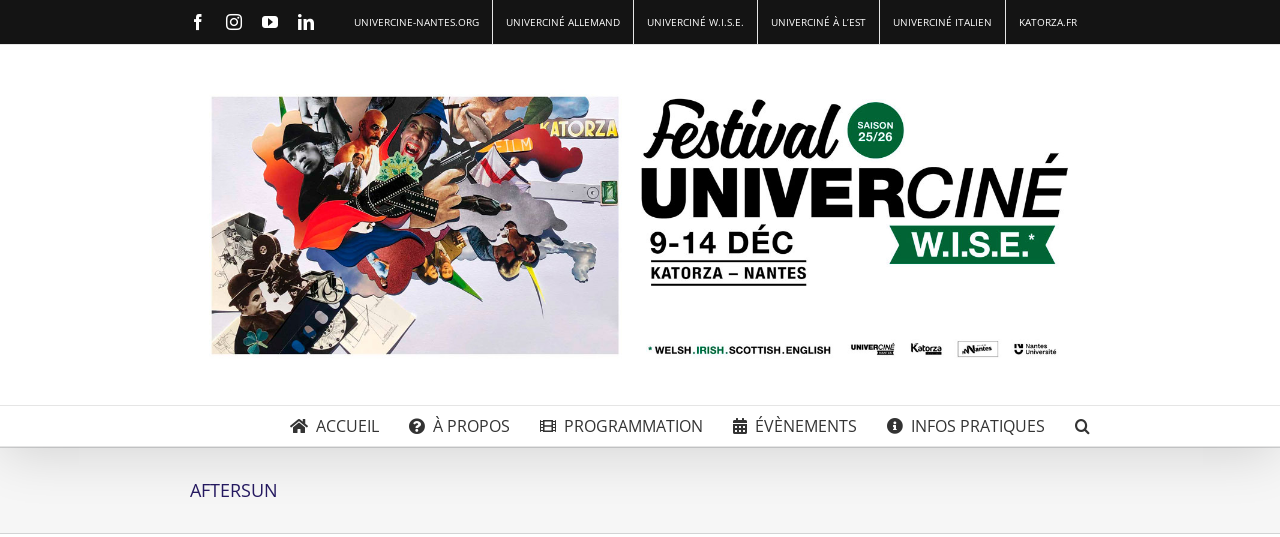

--- FILE ---
content_type: text/html; charset=UTF-8
request_url: https://britannique.univercine-nantes.org/aftersun/
body_size: 12919
content:
<!DOCTYPE html>
<html class="avada-html-layout-wide avada-html-header-position-top" lang="fr-FR" prefix="og: http://ogp.me/ns# fb: http://ogp.me/ns/fb#">
<head>
	<meta http-equiv="X-UA-Compatible" content="IE=edge" />
	<meta http-equiv="Content-Type" content="text/html; charset=utf-8"/>
	<meta name="viewport" content="width=device-width, initial-scale=1" />
	<meta name='robots' content='index, follow, max-image-preview:large, max-snippet:-1, max-video-preview:-1' />

	<!-- This site is optimized with the Yoast SEO plugin v26.8 - https://yoast.com/product/yoast-seo-wordpress/ -->
	<title>AFTERSUN - Univerciné britannique</title>
	<link rel="canonical" href="https://britannique.univercine-nantes.org/aftersun/" />
	<meta property="og:locale" content="fr_FR" />
	<meta property="og:type" content="article" />
	<meta property="og:title" content="AFTERSUN - Univerciné britannique" />
	<meta property="og:url" content="https://britannique.univercine-nantes.org/aftersun/" />
	<meta property="og:site_name" content="Univerciné britannique" />
	<meta property="article:publisher" content="https://www.facebook.com/Univercin%c3%a9-Nantes-1655492301355371" />
	<meta property="article:published_time" content="2022-11-22T03:24:36+00:00" />
	<meta property="article:modified_time" content="2022-11-22T14:56:32+00:00" />
	<meta property="og:image" content="https://britannique.univercine-nantes.org/wp-content/uploads/2022/11/AFTERSUN-scaled.jpeg" />
	<meta property="og:image:width" content="2560" />
	<meta property="og:image:height" content="1439" />
	<meta property="og:image:type" content="image/jpeg" />
	<meta name="author" content="Univerciné" />
	<meta name="twitter:card" content="summary_large_image" />
	<meta name="twitter:creator" content="@UnivercineNant" />
	<meta name="twitter:site" content="@UnivercineNant" />
	<script type="application/ld+json" class="yoast-schema-graph">{"@context":"https://schema.org","@graph":[{"@type":"Article","@id":"https://britannique.univercine-nantes.org/aftersun/#article","isPartOf":{"@id":"https://britannique.univercine-nantes.org/aftersun/"},"author":{"name":"Univerciné","@id":"https://britannique.univercine-nantes.org/#/schema/person/1df3dd29d9a69a8639f33ab553c1a149"},"headline":"AFTERSUN","datePublished":"2022-11-22T03:24:36+00:00","dateModified":"2022-11-22T14:56:32+00:00","mainEntityOfPage":{"@id":"https://britannique.univercine-nantes.org/aftersun/"},"wordCount":1237,"image":{"@id":"https://britannique.univercine-nantes.org/aftersun/#primaryimage"},"thumbnailUrl":"https://britannique.univercine-nantes.org/wp-content/uploads/2022/11/AFTERSUN-scaled.jpeg","articleSection":["Films compétition 2022/2023"],"inLanguage":"fr-FR"},{"@type":"WebPage","@id":"https://britannique.univercine-nantes.org/aftersun/","url":"https://britannique.univercine-nantes.org/aftersun/","name":"AFTERSUN - Univerciné britannique","isPartOf":{"@id":"https://britannique.univercine-nantes.org/#website"},"primaryImageOfPage":{"@id":"https://britannique.univercine-nantes.org/aftersun/#primaryimage"},"image":{"@id":"https://britannique.univercine-nantes.org/aftersun/#primaryimage"},"thumbnailUrl":"https://britannique.univercine-nantes.org/wp-content/uploads/2022/11/AFTERSUN-scaled.jpeg","datePublished":"2022-11-22T03:24:36+00:00","dateModified":"2022-11-22T14:56:32+00:00","author":{"@id":"https://britannique.univercine-nantes.org/#/schema/person/1df3dd29d9a69a8639f33ab553c1a149"},"breadcrumb":{"@id":"https://britannique.univercine-nantes.org/aftersun/#breadcrumb"},"inLanguage":"fr-FR","potentialAction":[{"@type":"ReadAction","target":["https://britannique.univercine-nantes.org/aftersun/"]}]},{"@type":"ImageObject","inLanguage":"fr-FR","@id":"https://britannique.univercine-nantes.org/aftersun/#primaryimage","url":"https://britannique.univercine-nantes.org/wp-content/uploads/2022/11/AFTERSUN-scaled.jpeg","contentUrl":"https://britannique.univercine-nantes.org/wp-content/uploads/2022/11/AFTERSUN-scaled.jpeg","width":2560,"height":1439},{"@type":"BreadcrumbList","@id":"https://britannique.univercine-nantes.org/aftersun/#breadcrumb","itemListElement":[{"@type":"ListItem","position":1,"name":"Accueil","item":"https://britannique.univercine-nantes.org/"},{"@type":"ListItem","position":2,"name":"Edition 2022/2023","item":"https://britannique.univercine-nantes.org/edition-2022-2023/"},{"@type":"ListItem","position":3,"name":"Films compétition 2022/2023","item":"https://britannique.univercine-nantes.org/edition-2022-2023/films-competition-2022-2023/"},{"@type":"ListItem","position":4,"name":"AFTERSUN"}]},{"@type":"WebSite","@id":"https://britannique.univercine-nantes.org/#website","url":"https://britannique.univercine-nantes.org/","name":"Univerciné britannique","description":"","potentialAction":[{"@type":"SearchAction","target":{"@type":"EntryPoint","urlTemplate":"https://britannique.univercine-nantes.org/?s={search_term_string}"},"query-input":{"@type":"PropertyValueSpecification","valueRequired":true,"valueName":"search_term_string"}}],"inLanguage":"fr-FR"},{"@type":"Person","@id":"https://britannique.univercine-nantes.org/#/schema/person/1df3dd29d9a69a8639f33ab553c1a149","name":"Univerciné"}]}</script>
	<!-- / Yoast SEO plugin. -->


<link rel="alternate" type="application/rss+xml" title="Univerciné britannique &raquo; Flux" href="https://britannique.univercine-nantes.org/feed/" />
<link rel="alternate" type="application/rss+xml" title="Univerciné britannique &raquo; Flux des commentaires" href="https://britannique.univercine-nantes.org/comments/feed/" />
								<link rel="icon" href="https://britannique.univercine-nantes.org/wp-content/uploads/2016/05/favicon.gif" type="image/jpeg" />
		
		
		
				<link rel="alternate" title="oEmbed (JSON)" type="application/json+oembed" href="https://britannique.univercine-nantes.org/wp-json/oembed/1.0/embed?url=https%3A%2F%2Fbritannique.univercine-nantes.org%2Faftersun%2F" />
<link rel="alternate" title="oEmbed (XML)" type="text/xml+oembed" href="https://britannique.univercine-nantes.org/wp-json/oembed/1.0/embed?url=https%3A%2F%2Fbritannique.univercine-nantes.org%2Faftersun%2F&#038;format=xml" />
					<meta name="description" content="-

Comédie dramatique, Royaume-Uni, États-Unis, 2022, 1h41 - Réalisatrice : Charlotte Wells - Avec : Paul Mescal, Frankie Corio

Festival du cinéma américain de Deauville : Grand Prix et Prix de la critique

Vers la fin des années 90, Sophie, 11 ans, part en vacances avec son père. Vingt ans plus tard,"/>
				
		<meta property="og:locale" content="fr_FR"/>
		<meta property="og:type" content="article"/>
		<meta property="og:site_name" content="Univerciné britannique"/>
		<meta property="og:title" content="AFTERSUN - Univerciné britannique"/>
				<meta property="og:description" content="-

Comédie dramatique, Royaume-Uni, États-Unis, 2022, 1h41 - Réalisatrice : Charlotte Wells - Avec : Paul Mescal, Frankie Corio

Festival du cinéma américain de Deauville : Grand Prix et Prix de la critique

Vers la fin des années 90, Sophie, 11 ans, part en vacances avec son père. Vingt ans plus tard,"/>
				<meta property="og:url" content="https://britannique.univercine-nantes.org/aftersun/"/>
										<meta property="article:published_time" content="2022-11-22T03:24:36+01:00"/>
							<meta property="article:modified_time" content="2022-11-22T14:56:32+01:00"/>
								<meta name="author" content="Univerciné"/>
								<meta property="og:image" content="https://britannique.univercine-nantes.org/wp-content/uploads/2022/11/AFTERSUN-scaled.jpeg"/>
		<meta property="og:image:width" content="2560"/>
		<meta property="og:image:height" content="1439"/>
		<meta property="og:image:type" content="image/jpeg"/>
				<style id='wp-img-auto-sizes-contain-inline-css' type='text/css'>
img:is([sizes=auto i],[sizes^="auto," i]){contain-intrinsic-size:3000px 1500px}
/*# sourceURL=wp-img-auto-sizes-contain-inline-css */
</style>
<link rel='stylesheet' id='dflip-style-css' href='https://britannique.univercine-nantes.org/wp-content/plugins/3d-flipbook-dflip-lite/assets/css/dflip.min.css?ver=2.4.20' type='text/css' media='all' />
<link rel='stylesheet' id='fusion-dynamic-css-css' href='https://britannique.univercine-nantes.org/wp-content/uploads/fusion-styles/80c423dd8bb723cb008aeb41af6492b1.min.css?ver=3.14.2' type='text/css' media='all' />
<link rel="https://api.w.org/" href="https://britannique.univercine-nantes.org/wp-json/" /><link rel="alternate" title="JSON" type="application/json" href="https://britannique.univercine-nantes.org/wp-json/wp/v2/posts/8205" /><link rel="EditURI" type="application/rsd+xml" title="RSD" href="https://britannique.univercine-nantes.org/xmlrpc.php?rsd" />
<meta name="generator" content="WordPress 6.9" />
<link rel='shortlink' href='https://britannique.univercine-nantes.org/?p=8205' />
<style type="text/css" id="css-fb-visibility">@media screen and (max-width: 640px){.fusion-no-small-visibility{display:none !important;}body .sm-text-align-center{text-align:center !important;}body .sm-text-align-left{text-align:left !important;}body .sm-text-align-right{text-align:right !important;}body .sm-text-align-justify{text-align:justify !important;}body .sm-flex-align-center{justify-content:center !important;}body .sm-flex-align-flex-start{justify-content:flex-start !important;}body .sm-flex-align-flex-end{justify-content:flex-end !important;}body .sm-mx-auto{margin-left:auto !important;margin-right:auto !important;}body .sm-ml-auto{margin-left:auto !important;}body .sm-mr-auto{margin-right:auto !important;}body .fusion-absolute-position-small{position:absolute;width:100%;}.awb-sticky.awb-sticky-small{ position: sticky; top: var(--awb-sticky-offset,0); }}@media screen and (min-width: 641px) and (max-width: 1024px){.fusion-no-medium-visibility{display:none !important;}body .md-text-align-center{text-align:center !important;}body .md-text-align-left{text-align:left !important;}body .md-text-align-right{text-align:right !important;}body .md-text-align-justify{text-align:justify !important;}body .md-flex-align-center{justify-content:center !important;}body .md-flex-align-flex-start{justify-content:flex-start !important;}body .md-flex-align-flex-end{justify-content:flex-end !important;}body .md-mx-auto{margin-left:auto !important;margin-right:auto !important;}body .md-ml-auto{margin-left:auto !important;}body .md-mr-auto{margin-right:auto !important;}body .fusion-absolute-position-medium{position:absolute;width:100%;}.awb-sticky.awb-sticky-medium{ position: sticky; top: var(--awb-sticky-offset,0); }}@media screen and (min-width: 1025px){.fusion-no-large-visibility{display:none !important;}body .lg-text-align-center{text-align:center !important;}body .lg-text-align-left{text-align:left !important;}body .lg-text-align-right{text-align:right !important;}body .lg-text-align-justify{text-align:justify !important;}body .lg-flex-align-center{justify-content:center !important;}body .lg-flex-align-flex-start{justify-content:flex-start !important;}body .lg-flex-align-flex-end{justify-content:flex-end !important;}body .lg-mx-auto{margin-left:auto !important;margin-right:auto !important;}body .lg-ml-auto{margin-left:auto !important;}body .lg-mr-auto{margin-right:auto !important;}body .fusion-absolute-position-large{position:absolute;width:100%;}.awb-sticky.awb-sticky-large{ position: sticky; top: var(--awb-sticky-offset,0); }}</style>		<script type="text/javascript">
			var doc = document.documentElement;
			doc.setAttribute( 'data-useragent', navigator.userAgent );
		</script>
		<!-- GA Google Analytics @ https://m0n.co/ga -->
		<noscript class="fusion-hidden" data-privacy-script="true" data-privacy-type="tracking">
			(function(i,s,o,g,r,a,m){i['GoogleAnalyticsObject']=r;i[r]=i[r]||function(){
			(i[r].q=i[r].q||[]).push(arguments)},i[r].l=1*new Date();a=s.createElement(o),
			m=s.getElementsByTagName(o)[0];a.async=1;a.data-privacy-src=g;m.parentNode.insertBefore(a,m)
			})(window,document,'script','https://www.google-analytics.com/analytics.js','ga');
			ga('create', 'UA-2149050-92', 'auto');
			ga('send', 'pageview');
		</noscript>
	<style id='global-styles-inline-css' type='text/css'>
:root{--wp--preset--aspect-ratio--square: 1;--wp--preset--aspect-ratio--4-3: 4/3;--wp--preset--aspect-ratio--3-4: 3/4;--wp--preset--aspect-ratio--3-2: 3/2;--wp--preset--aspect-ratio--2-3: 2/3;--wp--preset--aspect-ratio--16-9: 16/9;--wp--preset--aspect-ratio--9-16: 9/16;--wp--preset--color--black: #000000;--wp--preset--color--cyan-bluish-gray: #abb8c3;--wp--preset--color--white: #ffffff;--wp--preset--color--pale-pink: #f78da7;--wp--preset--color--vivid-red: #cf2e2e;--wp--preset--color--luminous-vivid-orange: #ff6900;--wp--preset--color--luminous-vivid-amber: #fcb900;--wp--preset--color--light-green-cyan: #7bdcb5;--wp--preset--color--vivid-green-cyan: #00d084;--wp--preset--color--pale-cyan-blue: #8ed1fc;--wp--preset--color--vivid-cyan-blue: #0693e3;--wp--preset--color--vivid-purple: #9b51e0;--wp--preset--color--awb-color-1: #ffffff;--wp--preset--color--awb-color-2: #f6f6f6;--wp--preset--color--awb-color-3: #e0dede;--wp--preset--color--awb-color-4: #c4dc9f;--wp--preset--color--awb-color-5: #312783;--wp--preset--color--awb-color-6: #e8463e;--wp--preset--color--awb-color-7: #312783;--wp--preset--color--awb-color-8: #333333;--wp--preset--color--awb-color-custom-10: #bfbfbf;--wp--preset--color--awb-color-custom-11: #165c40;--wp--preset--color--awb-color-custom-12: #a22044;--wp--preset--color--awb-color-custom-13: #e5e5e5;--wp--preset--color--awb-color-custom-14: #ebeaea;--wp--preset--color--awb-color-custom-15: #000000;--wp--preset--color--awb-color-custom-16: #e8e8e8;--wp--preset--color--awb-color-custom-1: #006539;--wp--preset--gradient--vivid-cyan-blue-to-vivid-purple: linear-gradient(135deg,rgb(6,147,227) 0%,rgb(155,81,224) 100%);--wp--preset--gradient--light-green-cyan-to-vivid-green-cyan: linear-gradient(135deg,rgb(122,220,180) 0%,rgb(0,208,130) 100%);--wp--preset--gradient--luminous-vivid-amber-to-luminous-vivid-orange: linear-gradient(135deg,rgb(252,185,0) 0%,rgb(255,105,0) 100%);--wp--preset--gradient--luminous-vivid-orange-to-vivid-red: linear-gradient(135deg,rgb(255,105,0) 0%,rgb(207,46,46) 100%);--wp--preset--gradient--very-light-gray-to-cyan-bluish-gray: linear-gradient(135deg,rgb(238,238,238) 0%,rgb(169,184,195) 100%);--wp--preset--gradient--cool-to-warm-spectrum: linear-gradient(135deg,rgb(74,234,220) 0%,rgb(151,120,209) 20%,rgb(207,42,186) 40%,rgb(238,44,130) 60%,rgb(251,105,98) 80%,rgb(254,248,76) 100%);--wp--preset--gradient--blush-light-purple: linear-gradient(135deg,rgb(255,206,236) 0%,rgb(152,150,240) 100%);--wp--preset--gradient--blush-bordeaux: linear-gradient(135deg,rgb(254,205,165) 0%,rgb(254,45,45) 50%,rgb(107,0,62) 100%);--wp--preset--gradient--luminous-dusk: linear-gradient(135deg,rgb(255,203,112) 0%,rgb(199,81,192) 50%,rgb(65,88,208) 100%);--wp--preset--gradient--pale-ocean: linear-gradient(135deg,rgb(255,245,203) 0%,rgb(182,227,212) 50%,rgb(51,167,181) 100%);--wp--preset--gradient--electric-grass: linear-gradient(135deg,rgb(202,248,128) 0%,rgb(113,206,126) 100%);--wp--preset--gradient--midnight: linear-gradient(135deg,rgb(2,3,129) 0%,rgb(40,116,252) 100%);--wp--preset--font-size--small: 10.5px;--wp--preset--font-size--medium: 20px;--wp--preset--font-size--large: 21px;--wp--preset--font-size--x-large: 42px;--wp--preset--font-size--normal: 14px;--wp--preset--font-size--xlarge: 28px;--wp--preset--font-size--huge: 42px;--wp--preset--spacing--20: 0.44rem;--wp--preset--spacing--30: 0.67rem;--wp--preset--spacing--40: 1rem;--wp--preset--spacing--50: 1.5rem;--wp--preset--spacing--60: 2.25rem;--wp--preset--spacing--70: 3.38rem;--wp--preset--spacing--80: 5.06rem;--wp--preset--shadow--natural: 6px 6px 9px rgba(0, 0, 0, 0.2);--wp--preset--shadow--deep: 12px 12px 50px rgba(0, 0, 0, 0.4);--wp--preset--shadow--sharp: 6px 6px 0px rgba(0, 0, 0, 0.2);--wp--preset--shadow--outlined: 6px 6px 0px -3px rgb(255, 255, 255), 6px 6px rgb(0, 0, 0);--wp--preset--shadow--crisp: 6px 6px 0px rgb(0, 0, 0);}:where(.is-layout-flex){gap: 0.5em;}:where(.is-layout-grid){gap: 0.5em;}body .is-layout-flex{display: flex;}.is-layout-flex{flex-wrap: wrap;align-items: center;}.is-layout-flex > :is(*, div){margin: 0;}body .is-layout-grid{display: grid;}.is-layout-grid > :is(*, div){margin: 0;}:where(.wp-block-columns.is-layout-flex){gap: 2em;}:where(.wp-block-columns.is-layout-grid){gap: 2em;}:where(.wp-block-post-template.is-layout-flex){gap: 1.25em;}:where(.wp-block-post-template.is-layout-grid){gap: 1.25em;}.has-black-color{color: var(--wp--preset--color--black) !important;}.has-cyan-bluish-gray-color{color: var(--wp--preset--color--cyan-bluish-gray) !important;}.has-white-color{color: var(--wp--preset--color--white) !important;}.has-pale-pink-color{color: var(--wp--preset--color--pale-pink) !important;}.has-vivid-red-color{color: var(--wp--preset--color--vivid-red) !important;}.has-luminous-vivid-orange-color{color: var(--wp--preset--color--luminous-vivid-orange) !important;}.has-luminous-vivid-amber-color{color: var(--wp--preset--color--luminous-vivid-amber) !important;}.has-light-green-cyan-color{color: var(--wp--preset--color--light-green-cyan) !important;}.has-vivid-green-cyan-color{color: var(--wp--preset--color--vivid-green-cyan) !important;}.has-pale-cyan-blue-color{color: var(--wp--preset--color--pale-cyan-blue) !important;}.has-vivid-cyan-blue-color{color: var(--wp--preset--color--vivid-cyan-blue) !important;}.has-vivid-purple-color{color: var(--wp--preset--color--vivid-purple) !important;}.has-black-background-color{background-color: var(--wp--preset--color--black) !important;}.has-cyan-bluish-gray-background-color{background-color: var(--wp--preset--color--cyan-bluish-gray) !important;}.has-white-background-color{background-color: var(--wp--preset--color--white) !important;}.has-pale-pink-background-color{background-color: var(--wp--preset--color--pale-pink) !important;}.has-vivid-red-background-color{background-color: var(--wp--preset--color--vivid-red) !important;}.has-luminous-vivid-orange-background-color{background-color: var(--wp--preset--color--luminous-vivid-orange) !important;}.has-luminous-vivid-amber-background-color{background-color: var(--wp--preset--color--luminous-vivid-amber) !important;}.has-light-green-cyan-background-color{background-color: var(--wp--preset--color--light-green-cyan) !important;}.has-vivid-green-cyan-background-color{background-color: var(--wp--preset--color--vivid-green-cyan) !important;}.has-pale-cyan-blue-background-color{background-color: var(--wp--preset--color--pale-cyan-blue) !important;}.has-vivid-cyan-blue-background-color{background-color: var(--wp--preset--color--vivid-cyan-blue) !important;}.has-vivid-purple-background-color{background-color: var(--wp--preset--color--vivid-purple) !important;}.has-black-border-color{border-color: var(--wp--preset--color--black) !important;}.has-cyan-bluish-gray-border-color{border-color: var(--wp--preset--color--cyan-bluish-gray) !important;}.has-white-border-color{border-color: var(--wp--preset--color--white) !important;}.has-pale-pink-border-color{border-color: var(--wp--preset--color--pale-pink) !important;}.has-vivid-red-border-color{border-color: var(--wp--preset--color--vivid-red) !important;}.has-luminous-vivid-orange-border-color{border-color: var(--wp--preset--color--luminous-vivid-orange) !important;}.has-luminous-vivid-amber-border-color{border-color: var(--wp--preset--color--luminous-vivid-amber) !important;}.has-light-green-cyan-border-color{border-color: var(--wp--preset--color--light-green-cyan) !important;}.has-vivid-green-cyan-border-color{border-color: var(--wp--preset--color--vivid-green-cyan) !important;}.has-pale-cyan-blue-border-color{border-color: var(--wp--preset--color--pale-cyan-blue) !important;}.has-vivid-cyan-blue-border-color{border-color: var(--wp--preset--color--vivid-cyan-blue) !important;}.has-vivid-purple-border-color{border-color: var(--wp--preset--color--vivid-purple) !important;}.has-vivid-cyan-blue-to-vivid-purple-gradient-background{background: var(--wp--preset--gradient--vivid-cyan-blue-to-vivid-purple) !important;}.has-light-green-cyan-to-vivid-green-cyan-gradient-background{background: var(--wp--preset--gradient--light-green-cyan-to-vivid-green-cyan) !important;}.has-luminous-vivid-amber-to-luminous-vivid-orange-gradient-background{background: var(--wp--preset--gradient--luminous-vivid-amber-to-luminous-vivid-orange) !important;}.has-luminous-vivid-orange-to-vivid-red-gradient-background{background: var(--wp--preset--gradient--luminous-vivid-orange-to-vivid-red) !important;}.has-very-light-gray-to-cyan-bluish-gray-gradient-background{background: var(--wp--preset--gradient--very-light-gray-to-cyan-bluish-gray) !important;}.has-cool-to-warm-spectrum-gradient-background{background: var(--wp--preset--gradient--cool-to-warm-spectrum) !important;}.has-blush-light-purple-gradient-background{background: var(--wp--preset--gradient--blush-light-purple) !important;}.has-blush-bordeaux-gradient-background{background: var(--wp--preset--gradient--blush-bordeaux) !important;}.has-luminous-dusk-gradient-background{background: var(--wp--preset--gradient--luminous-dusk) !important;}.has-pale-ocean-gradient-background{background: var(--wp--preset--gradient--pale-ocean) !important;}.has-electric-grass-gradient-background{background: var(--wp--preset--gradient--electric-grass) !important;}.has-midnight-gradient-background{background: var(--wp--preset--gradient--midnight) !important;}.has-small-font-size{font-size: var(--wp--preset--font-size--small) !important;}.has-medium-font-size{font-size: var(--wp--preset--font-size--medium) !important;}.has-large-font-size{font-size: var(--wp--preset--font-size--large) !important;}.has-x-large-font-size{font-size: var(--wp--preset--font-size--x-large) !important;}
/*# sourceURL=global-styles-inline-css */
</style>
</head>

<body class="wp-singular post-template-default single single-post postid-8205 single-format-standard wp-theme-Avada awb-no-sidebars fusion-image-hovers fusion-pagination-sizing fusion-button_type-flat fusion-button_span-no fusion-button_gradient-linear avada-image-rollover-circle-yes avada-image-rollover-no fusion-body ltr no-tablet-sticky-header no-mobile-sticky-header no-mobile-slidingbar no-mobile-totop fusion-sub-menu-fade mobile-logo-pos-left layout-wide-mode avada-has-boxed-modal-shadow-none layout-scroll-offset-full avada-has-zero-margin-offset-top fusion-top-header menu-text-align-right mobile-menu-design-modern fusion-show-pagination-text fusion-header-layout-v4 avada-responsive avada-footer-fx-none avada-menu-highlight-style-bar fusion-search-form-classic fusion-main-menu-search-dropdown fusion-avatar-circle avada-dropdown-styles avada-blog-layout-grid avada-blog-archive-layout-grid avada-header-shadow-yes avada-menu-icon-position-left avada-has-mainmenu-dropdown-divider avada-has-main-nav-search-icon avada-has-megamenu-item-divider avada-has-breadcrumb-mobile-hidden avada-has-titlebar-bar_and_content avada-has-pagination-padding avada-flyout-menu-direction-fade avada-ec-views-v1" data-awb-post-id="8205">
		<a class="skip-link screen-reader-text" href="#content">Passer au contenu</a>

	<div id="boxed-wrapper">
		
		<div id="wrapper" class="fusion-wrapper">
			<div id="home" style="position:relative;top:-1px;"></div>
							
					
			<header class="fusion-header-wrapper fusion-header-shadow">
				<div class="fusion-header-v4 fusion-logo-alignment fusion-logo-left fusion-sticky-menu- fusion-sticky-logo- fusion-mobile-logo- fusion-sticky-menu-only fusion-header-menu-align-right fusion-mobile-menu-design-modern">
					
<div class="fusion-secondary-header">
	<div class="fusion-row">
					<div class="fusion-alignleft">
				<div class="fusion-social-links-header"><div class="fusion-social-networks"><div class="fusion-social-networks-wrapper"><a  class="fusion-social-network-icon fusion-tooltip fusion-facebook awb-icon-facebook" style data-placement="bottom" data-title="Facebook" data-toggle="tooltip" title="Facebook" href="https://www.facebook.com/Univercin%C3%A9-Nantes-1655492301355371" target="_blank" rel="noreferrer nofollow"><span class="screen-reader-text">Facebook</span></a><a  class="fusion-social-network-icon fusion-tooltip fusion-instagram awb-icon-instagram" style data-placement="bottom" data-title="Instagram" data-toggle="tooltip" title="Instagram" href="https://www.instagram.com/univercinefestivals/" target="_blank" rel="noopener noreferrer nofollow"><span class="screen-reader-text">Instagram</span></a><a  class="fusion-social-network-icon fusion-tooltip fusion-youtube awb-icon-youtube" style data-placement="bottom" data-title="YouTube" data-toggle="tooltip" title="YouTube" href="https://www.youtube.com/channel/UCdWZsDGMYp9MRgRQEML7wjA" target="_blank" rel="noopener noreferrer nofollow"><span class="screen-reader-text">YouTube</span></a><a  class="fusion-social-network-icon fusion-tooltip fusion-linkedin awb-icon-linkedin" style data-placement="bottom" data-title="LinkedIn" data-toggle="tooltip" title="LinkedIn" href="https://www.linkedin.com/company/univercine-nantes/posts/?feedView=all" target="_blank" rel="noopener noreferrer nofollow"><span class="screen-reader-text">LinkedIn</span></a></div></div></div>			</div>
							<div class="fusion-alignright">
				<nav class="fusion-secondary-menu" role="navigation" aria-label="Menu secondaire"><ul id="menu-menu-top" class="menu"><li  id="menu-item-654"  class="menu-item menu-item-type-custom menu-item-object-custom menu-item-654"  data-item-id="654"><a  href="https://www.univercine-nantes.org" class="fusion-bar-highlight"><span class="menu-text">Univercine-nantes.org</span></a></li><li  id="menu-item-6177"  class="menu-item menu-item-type-custom menu-item-object-custom menu-item-6177"  data-item-id="6177"><a  href="https://allemand.univercine-nantes.org" class="fusion-bar-highlight"><span class="menu-text">Univerciné Allemand</span></a></li><li  id="menu-item-6178"  class="menu-item menu-item-type-custom menu-item-object-custom menu-item-home menu-item-6178"  data-item-id="6178"><a  href="https://britannique.univercine-nantes.org" class="fusion-bar-highlight"><span class="menu-text">Univerciné W.I.S.E.</span></a></li><li  id="menu-item-3331"  class="menu-item menu-item-type-custom menu-item-object-custom menu-item-3331"  data-item-id="3331"><a  href="https://alest.univercine-nantes.org" class="fusion-bar-highlight"><span class="menu-text">Univerciné à l&rsquo;Est</span></a></li><li  id="menu-item-6180"  class="menu-item menu-item-type-custom menu-item-object-custom menu-item-6180"  data-item-id="6180"><a  href="https://italien.univercine-nantes.org" class="fusion-bar-highlight"><span class="menu-text">Univerciné Italien</span></a></li><li  id="menu-item-658"  class="menu-item menu-item-type-custom menu-item-object-custom menu-item-658"  data-item-id="658"><a  href="https://nantes.katorza.fr/" class="fusion-bar-highlight"><span class="menu-text">Katorza.fr</span></a></li></ul></nav><nav class="fusion-mobile-nav-holder fusion-mobile-menu-text-align-left" aria-label="Menu secondaire smartphones/tablettes"></nav>			</div>
			</div>
</div>
<div class="fusion-header-sticky-height"></div>
<div class="fusion-sticky-header-wrapper"> <!-- start fusion sticky header wrapper -->
	<div class="fusion-header">
		<div class="fusion-row">
							<div class="fusion-logo" data-margin-top="0px" data-margin-bottom="0px" data-margin-left="0px" data-margin-right="0px">
		
<div class="fusion-header-content-3-wrapper">
			<div class="fusion-header-banner">
			<img src=https://britannique.univercine-nantes.org/wp-content/uploads/2025/11/site_web_1500x500px2.jpg>		</div>
	</div>
</div>
								<div class="fusion-mobile-menu-icons">
							<a href="#" class="fusion-icon awb-icon-bars" aria-label="Afficher/masquer le menu mobile" aria-expanded="false"></a>
		
		
		
			</div>
			
					</div>
	</div>
	<div class="fusion-secondary-main-menu">
		<div class="fusion-row">
			<nav class="fusion-main-menu" aria-label="Menu principal"><ul id="menu-menu-principal" class="fusion-menu"><li  id="menu-item-6202"  class="menu-item menu-item-type-post_type menu-item-object-page menu-item-home menu-item-6202"  data-item-id="6202"><a  href="https://britannique.univercine-nantes.org/" class="fusion-flex-link fusion-bar-highlight"><span class="fusion-megamenu-icon"><i class="glyphicon  fa fa-home" aria-hidden="true"></i></span><span class="menu-text">Accueil</span></a></li><li  id="menu-item-6224"  class="menu-item menu-item-type-custom menu-item-object-custom menu-item-has-children menu-item-6224 fusion-dropdown-menu"  data-item-id="6224"><a  href="#" class="fusion-flex-link fusion-bar-highlight"><span class="fusion-megamenu-icon"><i class="glyphicon fa-question-circle fas" aria-hidden="true"></i></span><span class="menu-text">À propos</span></a><ul class="sub-menu"><li  id="menu-item-6223"  class="menu-item menu-item-type-post_type menu-item-object-page menu-item-6223 fusion-dropdown-submenu" ><a  href="https://britannique.univercine-nantes.org/a-propos/" class="fusion-bar-highlight"><span>Le festival W.I.S.E.</span></a></li><li  id="menu-item-6206"  class="menu-item menu-item-type-post_type menu-item-object-page menu-item-6206 fusion-dropdown-submenu" ><a  href="https://britannique.univercine-nantes.org/a-propos/qui-sommes-nous/" class="fusion-bar-highlight"><span>Le cycle Univerciné</span></a></li><li  id="menu-item-6205"  class="menu-item menu-item-type-post_type menu-item-object-page menu-item-6205 fusion-dropdown-submenu" ><a  href="https://britannique.univercine-nantes.org/a-propos/equipe/" class="fusion-bar-highlight"><span>L&rsquo;équipe Univerciné</span></a></li><li  id="menu-item-6204"  class="menu-item menu-item-type-post_type menu-item-object-page menu-item-6204 fusion-dropdown-submenu" ><a  href="https://britannique.univercine-nantes.org/a-propos/historique-du-cycle-univercine/" class="fusion-bar-highlight"><span>Historique</span></a></li></ul></li><li  id="menu-item-6207"  class="menu-item menu-item-type-custom menu-item-object-custom menu-item-has-children menu-item-6207 fusion-dropdown-menu"  data-item-id="6207"><a  href="https://britannique.univercine-nantes.org/horaires-des-seances/" class="fusion-flex-link fusion-bar-highlight"><span class="fusion-megamenu-icon"><i class="glyphicon  fa fa-film" aria-hidden="true"></i></span><span class="menu-text">Programmation</span></a><ul class="sub-menu"><li  id="menu-item-6210"  class="menu-item menu-item-type-post_type menu-item-object-page menu-item-6210 fusion-dropdown-submenu" ><a  href="https://britannique.univercine-nantes.org/horaires-des-seances/" class="fusion-bar-highlight"><span>Horaires séances 2025</span></a></li><li  id="menu-item-6209"  class="menu-item menu-item-type-post_type menu-item-object-page menu-item-6209 fusion-dropdown-submenu" ><a  href="https://britannique.univercine-nantes.org/films-du-festival/" class="fusion-bar-highlight"><span>Les films 2025</span></a></li><li  id="menu-item-7732"  class="menu-item menu-item-type-post_type menu-item-object-page menu-item-7732 fusion-dropdown-submenu" ><a  href="https://britannique.univercine-nantes.org/les-films-scolaires/" class="fusion-bar-highlight"><span>Les films scolaires 2025</span></a></li><li  id="menu-item-6211"  class="menu-item menu-item-type-post_type menu-item-object-page menu-item-6211 fusion-dropdown-submenu" ><a  href="https://britannique.univercine-nantes.org/invites/" class="fusion-bar-highlight"><span>Invités 2025</span></a></li><li  id="menu-item-6208"  class="menu-item menu-item-type-post_type menu-item-object-page menu-item-6208 fusion-dropdown-submenu" ><a  href="https://britannique.univercine-nantes.org/archives/" class="fusion-bar-highlight"><span>Archives festival</span></a></li></ul></li><li  id="menu-item-6222"  class="menu-item menu-item-type-custom menu-item-object-custom menu-item-has-children menu-item-6222 fusion-dropdown-menu"  data-item-id="6222"><a  href="#" class="fusion-flex-link fusion-bar-highlight"><span class="fusion-megamenu-icon"><i class="glyphicon fa-calendar-alt fas" aria-hidden="true"></i></span><span class="menu-text">Évènements</span></a><ul class="sub-menu"><li  id="menu-item-8508"  class="menu-item menu-item-type-post_type menu-item-object-page menu-item-8508 fusion-dropdown-submenu" ><a  href="https://britannique.univercine-nantes.org/actualites/" class="fusion-bar-highlight"><span>Actualités</span></a></li><li  id="menu-item-6214"  class="menu-item menu-item-type-taxonomy menu-item-object-category menu-item-6214 fusion-dropdown-submenu" ><a  href="https://britannique.univercine-nantes.org/interviews/" class="fusion-bar-highlight"><span>Interviews</span></a></li><li  id="menu-item-8626"  class="menu-item menu-item-type-post_type menu-item-object-page menu-item-8626 fusion-dropdown-submenu" ><a  href="https://britannique.univercine-nantes.org/les-temps-forts/" class="fusion-bar-highlight"><span>Les temps forts</span></a></li><li  id="menu-item-6215"  class="menu-item menu-item-type-taxonomy menu-item-object-category menu-item-6215 fusion-dropdown-submenu" ><a  href="https://britannique.univercine-nantes.org/revue-de-presse/" class="fusion-bar-highlight"><span>La presse en parle</span></a></li></ul></li><li  id="menu-item-6221"  class="menu-item menu-item-type-custom menu-item-object-custom menu-item-has-children menu-item-6221 fusion-dropdown-menu"  data-item-id="6221"><a  href="#" class="fusion-flex-link fusion-bar-highlight"><span class="fusion-megamenu-icon"><i class="glyphicon  fa fa-info-circle" aria-hidden="true"></i></span><span class="menu-text">Infos pratiques</span></a><ul class="sub-menu"><li  id="menu-item-8987"  class="menu-item menu-item-type-custom menu-item-object-custom menu-item-8987 fusion-dropdown-submenu" ><a  href="https://www.univercine-nantes.org/tarif-super-offert/" class="fusion-bar-highlight"><span>Tarif Super Offert = 0€</span></a></li><li  id="menu-item-8992"  class="menu-item menu-item-type-custom menu-item-object-custom menu-item-8992 fusion-dropdown-submenu" ><a  href="https://www.univercine-nantes.org/accessibilite/" class="fusion-bar-highlight"><span>Accessibilité</span></a></li><li  id="menu-item-6220"  class="menu-item menu-item-type-post_type menu-item-object-page menu-item-6220 fusion-dropdown-submenu" ><a  href="https://britannique.univercine-nantes.org/tarifs-reservations/" class="fusion-bar-highlight"><span>Tarifs / Réservations</span></a></li><li  id="menu-item-6218"  class="menu-item menu-item-type-post_type menu-item-object-page menu-item-6218 fusion-dropdown-submenu" ><a  href="https://britannique.univercine-nantes.org/contact/" class="fusion-bar-highlight"><span>Contact</span></a></li><li  id="menu-item-6219"  class="menu-item menu-item-type-post_type menu-item-object-page menu-item-6219 fusion-dropdown-submenu" ><a  href="https://britannique.univercine-nantes.org/mentions-legales/" class="fusion-bar-highlight"><span>Mentions légales</span></a></li></ul></li><li class="fusion-custom-menu-item fusion-main-menu-search"><a class="fusion-main-menu-icon fusion-bar-highlight" href="#" aria-label="Recherche" data-title="Recherche" title="Recherche" role="button" aria-expanded="false"></a><div class="fusion-custom-menu-item-contents">		<form role="search" class="searchform fusion-search-form  fusion-search-form-classic" method="get" action="https://britannique.univercine-nantes.org/">
			<div class="fusion-search-form-content">

				
				<div class="fusion-search-field search-field">
					<label><span class="screen-reader-text">Rechercher:</span>
													<input type="search" value="" name="s" class="s" placeholder="Rechercher..." required aria-required="true" aria-label="Rechercher..."/>
											</label>
				</div>
				<div class="fusion-search-button search-button">
					<input type="submit" class="fusion-search-submit searchsubmit" aria-label="Recherche" value="&#xf002;" />
									</div>

				
			</div>


			
		</form>
		</div></li></ul></nav>
<nav class="fusion-mobile-nav-holder fusion-mobile-menu-text-align-left" aria-label="Menu principal mobile"></nav>

					</div>
	</div>
</div> <!-- end fusion sticky header wrapper -->
				</div>
				<div class="fusion-clearfix"></div>
			</header>
								
							<div id="sliders-container" class="fusion-slider-visibility">
					</div>
				
					
							
			<section class="avada-page-titlebar-wrapper" aria-labelledby="awb-ptb-heading">
	<div class="fusion-page-title-bar fusion-page-title-bar-breadcrumbs fusion-page-title-bar-left">
		<div class="fusion-page-title-row">
			<div class="fusion-page-title-wrapper">
				<div class="fusion-page-title-captions">

																							<h1 id="awb-ptb-heading" class="entry-title">AFTERSUN</h1>

											
					
				</div>

													
			</div>
		</div>
	</div>
</section>

						<main id="main" class="clearfix  full-bg">
				<div class="fusion-row" style="">

<section id="content" style="">
	
					<article id="post-8205" class="post post-8205 type-post status-publish format-standard has-post-thumbnail hentry category-films-competition-2022-2023">
										<span class="entry-title" style="display: none;">AFTERSUN</span>
			
				
						<div class="post-content">
				<div class="fusion-fullwidth fullwidth-box fusion-builder-row-1 fusion-flex-container has-pattern-background has-mask-background nonhundred-percent-fullwidth non-hundred-percent-height-scrolling" style="--awb-border-radius-top-left:0px;--awb-border-radius-top-right:0px;--awb-border-radius-bottom-right:0px;--awb-border-radius-bottom-left:0px;--awb-flex-wrap:wrap;" ><div class="fusion-builder-row fusion-row fusion-flex-align-items-flex-start fusion-flex-content-wrap" style="max-width:936px;margin-left: calc(-4% / 2 );margin-right: calc(-4% / 2 );"><div class="fusion-layout-column fusion_builder_column fusion-builder-column-0 fusion_builder_column_1_1 1_1 fusion-flex-column" style="--awb-bg-size:cover;--awb-width-large:100%;--awb-margin-top-large:0px;--awb-spacing-right-large:1.92%;--awb-margin-bottom-large:20px;--awb-spacing-left-large:1.92%;--awb-width-medium:100%;--awb-order-medium:0;--awb-spacing-right-medium:1.92%;--awb-spacing-left-medium:1.92%;--awb-width-small:100%;--awb-order-small:0;--awb-spacing-right-small:1.92%;--awb-spacing-left-small:1.92%;"><div class="fusion-column-wrapper fusion-column-has-shadow fusion-flex-justify-content-flex-start fusion-content-layout-column"><div class="fusion-image-element " style="text-align:left;--awb-max-width:300px;--awb-caption-title-font-family:var(--h2_typography-font-family);--awb-caption-title-font-weight:var(--h2_typography-font-weight);--awb-caption-title-font-style:var(--h2_typography-font-style);--awb-caption-title-size:var(--h2_typography-font-size);--awb-caption-title-transform:var(--h2_typography-text-transform);--awb-caption-title-line-height:var(--h2_typography-line-height);--awb-caption-title-letter-spacing:var(--h2_typography-letter-spacing);"><span class=" fusion-imageframe imageframe-none imageframe-1 hover-type-none"><img fetchpriority="high" decoding="async" width="2560" height="1439" alt="The Amazing Maurice" title="AFTERSUN" src="https://britannique.univercine-nantes.org/wp-content/uploads/2022/11/AFTERSUN-scaled.jpeg" data-orig-src="https://britannique.univercine-nantes.org/wp-content/uploads/2022/11/AFTERSUN-scaled.jpeg" class="lazyload img-responsive wp-image-8206" srcset="data:image/svg+xml,%3Csvg%20xmlns%3D%27http%3A%2F%2Fwww.w3.org%2F2000%2Fsvg%27%20width%3D%272560%27%20height%3D%271439%27%20viewBox%3D%270%200%202560%201439%27%3E%3Crect%20width%3D%272560%27%20height%3D%271439%27%20fill-opacity%3D%220%22%2F%3E%3C%2Fsvg%3E" data-srcset="https://britannique.univercine-nantes.org/wp-content/uploads/2022/11/AFTERSUN-200x112.jpeg 200w, https://britannique.univercine-nantes.org/wp-content/uploads/2022/11/AFTERSUN-400x225.jpeg 400w, https://britannique.univercine-nantes.org/wp-content/uploads/2022/11/AFTERSUN-600x337.jpeg 600w, https://britannique.univercine-nantes.org/wp-content/uploads/2022/11/AFTERSUN-800x450.jpeg 800w, https://britannique.univercine-nantes.org/wp-content/uploads/2022/11/AFTERSUN-1200x675.jpeg 1200w, https://britannique.univercine-nantes.org/wp-content/uploads/2022/11/AFTERSUN-scaled.jpeg 2560w" data-sizes="auto" data-orig-sizes="(max-width: 1024px) 100vw, (max-width: 640px) 100vw, 1200px" /></span></div><div class="fusion-text fusion-text-1" style="--awb-content-alignment:justify;"><p><span style="color: #ffffff;">&#8211;</span></p>
<p><b>Comédie dramatique, Royaume-Uni, États-Unis, 2022, 1h41 &#8211; Réalisatrice : Charlotte Wells &#8211; Avec : Paul Mescal, Frankie Corio</b></p>
<p><i><span style="font-weight: 400;">Festival du cinéma américain de Deauville : Grand Prix et Prix de la critique</span></i></p>
<p><span style="font-weight: 400;">Vers la fin des années 90, Sophie, 11 ans, part en vacances avec son père. Vingt ans plus tard, elle se repasse les vidéos de ces moments de joie partagée, se remémore ces souvenirs avec tendresse, pudeur et nostalgie mais comble aussi les vides laissés par l’effacement de la mémoire.</span></p>
<p><b>Un film pudique et sensible sur l’intimité du souvenir.</b></p>
<p><strong>Avant-première</strong></p>
<p><span style="font-weight: 400;">Jeudi 8 décembre, 19h<br />
</span><span style="font-weight: 400;">Samedi 10 décembre, 14h</span></p>
</div><div class="fusion-separator fusion-full-width-sep" style="align-self: center;margin-left: auto;margin-right: auto;width:100%;"></div><div class="fusion-video fusion-youtube" style="--awb-max-width:600px;--awb-max-height:360px;"><div class="video-shortcode"><priv-fac-lite-youtube class="fusion-hidden lty-load" data-privacy-type="youtube" videoid="vXKcWRu8K_U" class="landscape" params="wmode=transparent&autoplay=1&amp;enablejsapi=1" title="YouTube video player 1" data-button-label="Play Video" width="600" height="360" data-thumbnail-size="auto" data-no-cookie="on"></priv-fac-lite-youtube><div class="fusion-privacy-placeholder" style="width:600px; height:360px;" data-privacy-type="youtube"><div class="fusion-privacy-placeholder-content"><div class="fusion-privacy-label">Pour des raisons de confidentialité YouTube a besoin de votre autorisation pour charger. Pour plus de détails, veuillez consulter nos <a class="privacy-policy-link" href="https://britannique.univercine-nantes.org/confidentialite/" rel="privacy-policy">Politique de confidentialité</a>.</div><button data-privacy-type="youtube" class="fusion-button button-default fusion-button-default-size button fusion-privacy-consent">J&#039;accepte</button></div></div></div></div></div></div></div></div>
							</div>

												<span class="updated rich-snippet-hidden">2022-11-22T15:56:32+01:00</span>													<div class="fusion-sharing-box fusion-theme-sharing-box fusion-single-sharing-box">
		<h4>Partagez cet article :</h4>
		<div class="fusion-social-networks"><div class="fusion-social-networks-wrapper"><a  class="fusion-social-network-icon fusion-tooltip fusion-facebook awb-icon-facebook" style="color:var(--sharing_social_links_icon_color);" data-placement="top" data-title="Facebook" data-toggle="tooltip" title="Facebook" href="https://www.facebook.com/sharer.php?u=https%3A%2F%2Fbritannique.univercine-nantes.org%2Faftersun%2F&amp;t=AFTERSUN" target="_blank" rel="noreferrer nofollow"><span class="screen-reader-text">Facebook</span></a><a  class="fusion-social-network-icon fusion-tooltip fusion-twitter awb-icon-twitter" style="color:var(--sharing_social_links_icon_color);" data-placement="top" data-title="X" data-toggle="tooltip" title="X" href="https://x.com/intent/post?url=https%3A%2F%2Fbritannique.univercine-nantes.org%2Faftersun%2F&amp;text=AFTERSUN" target="_blank" rel="noopener noreferrer nofollow"><span class="screen-reader-text">X</span></a><a  class="fusion-social-network-icon fusion-tooltip fusion-mail awb-icon-mail fusion-last-social-icon" style="color:var(--sharing_social_links_icon_color);" data-placement="top" data-title="Email" data-toggle="tooltip" title="Email" href="mailto:?body=https://britannique.univercine-nantes.org/aftersun/&amp;subject=AFTERSUN" target="_self" rel="noopener noreferrer nofollow"><span class="screen-reader-text">Email</span></a><div class="fusion-clearfix"></div></div></div>	</div>
													
																	</article>
	</section>
						
					</div>  <!-- fusion-row -->
				</main>  <!-- #main -->
				
				
								
					
		<div class="fusion-footer">
					
	<footer class="fusion-footer-widget-area fusion-widget-area">
		<div class="fusion-row">
			<div class="fusion-columns fusion-columns-2 fusion-widget-area">
				
																									<div class="fusion-column col-lg-6 col-md-6 col-sm-6">
													</div>
																										<div class="fusion-column fusion-column-last col-lg-6 col-md-6 col-sm-6">
													</div>
																																													
				<div class="fusion-clearfix"></div>
			</div> <!-- fusion-columns -->
		</div> <!-- fusion-row -->
	</footer> <!-- fusion-footer-widget-area -->

	
	<footer id="footer" class="fusion-footer-copyright-area fusion-footer-copyright-center">
		<div class="fusion-row">
			<div class="fusion-copyright-content">

				<div class="fusion-copyright-notice">
		<div>
		© UNIVERCINÉ 2020 - 2024 | Webdesign : Kler Roger	</div>
</div>

			</div> <!-- fusion-fusion-copyright-content -->
		</div> <!-- fusion-row -->
	</footer> <!-- #footer -->
		</div> <!-- fusion-footer -->

		
																</div> <!-- wrapper -->
		</div> <!-- #boxed-wrapper -->
				<a class="fusion-one-page-text-link fusion-page-load-link" tabindex="-1" href="#" aria-hidden="true">Page load link</a>

		<div class="avada-footer-scripts">
			<script type="speculationrules">
{"prefetch":[{"source":"document","where":{"and":[{"href_matches":"/*"},{"not":{"href_matches":["/wp-*.php","/wp-admin/*","/wp-content/uploads/*","/wp-content/*","/wp-content/plugins/*","/wp-content/themes/Avada/*","/*\\?(.+)"]}},{"not":{"selector_matches":"a[rel~=\"nofollow\"]"}},{"not":{"selector_matches":".no-prefetch, .no-prefetch a"}}]},"eagerness":"conservative"}]}
</script>
<div class="fusion-privacy-bar fusion-privacy-bar-bottom">
	<div class="fusion-privacy-bar-main">
		<span><em>Notre site utilise des cookies. En cliquant sur "Accepter", nous supposerons que vous consentez à leur utilisation. Visitez notre <a href="https://britannique.univercine-nantes.org/confidentialite/">Politique de Confidentialité</a> pour en savoir plus.</em>					</span>
		<a href="#" class="fusion-privacy-bar-acceptance fusion-button fusion-button-default fusion-button-default-size fusion-button-span-no" data-alt-text="Update Settings" data-orig-text="Accepter">
			Accepter		</a>
			</div>
	</div>
        <script data-cfasync="false">
            window.dFlipLocation = 'https://britannique.univercine-nantes.org/wp-content/plugins/3d-flipbook-dflip-lite/assets/';
            window.dFlipWPGlobal = {"text":{"toggleSound":"Activer\/d\u00e9sactiver le son","toggleThumbnails":"Activer\/d\u00e9sactiver les miniatures","toggleOutline":"Permuter entre le contour\/marque-page","previousPage":"Page pr\u00e9c\u00e9dente","nextPage":"Page suivante","toggleFullscreen":"Basculer en plein \u00e9cran","zoomIn":"Zoom avant","zoomOut":"Zoom arri\u00e8re","toggleHelp":"Permuter l\u2019aide","singlePageMode":"Mode page unique","doublePageMode":"Mode double page","downloadPDFFile":"T\u00e9l\u00e9charger le fichier PDF","gotoFirstPage":"Aller \u00e0 la premi\u00e8re page","gotoLastPage":"Aller \u00e0 la derni\u00e8re page","share":"Partager","mailSubject":"Je voulais que vous voyiez ce FlipBook","mailBody":"Consultez ce site {{url}}","loading":"DearFlip\u00a0: Chargement "},"viewerType":"flipbook","moreControls":"download,pageMode,startPage,endPage,sound","hideControls":"","scrollWheel":"false","backgroundColor":"#777","backgroundImage":"","height":"auto","paddingLeft":"20","paddingRight":"20","controlsPosition":"bottom","duration":800,"soundEnable":"true","enableDownload":"true","showSearchControl":"false","showPrintControl":"false","enableAnnotation":false,"enableAnalytics":"false","webgl":"true","hard":"none","maxTextureSize":"1600","rangeChunkSize":"524288","zoomRatio":1.5,"stiffness":3,"pageMode":"0","singlePageMode":"0","pageSize":"0","autoPlay":"false","autoPlayDuration":5000,"autoPlayStart":"false","linkTarget":"2","sharePrefix":"flipbook-"};
        </script>
      <script type="text/javascript" src="https://britannique.univercine-nantes.org/wp-includes/js/jquery/jquery.min.js?ver=3.7.1" id="jquery-core-js"></script>
<script type="text/javascript" src="https://britannique.univercine-nantes.org/wp-content/plugins/3d-flipbook-dflip-lite/assets/js/dflip.min.js?ver=2.4.20" id="dflip-script-js"></script>
<script type="text/javascript" src="https://britannique.univercine-nantes.org/wp-content/uploads/fusion-scripts/67b163721a81958a218374d75ff629c5.min.js?ver=3.14.2" id="fusion-scripts-js"></script>
		</div>

			<section class="to-top-container to-top-right to-top-floating" aria-labelledby="awb-to-top-label">
		<a href="#" id="toTop" class="fusion-top-top-link">
			<span id="awb-to-top-label" class="screen-reader-text">Aller en haut</span>

					</a>
	</section>
		</body>
</html>
